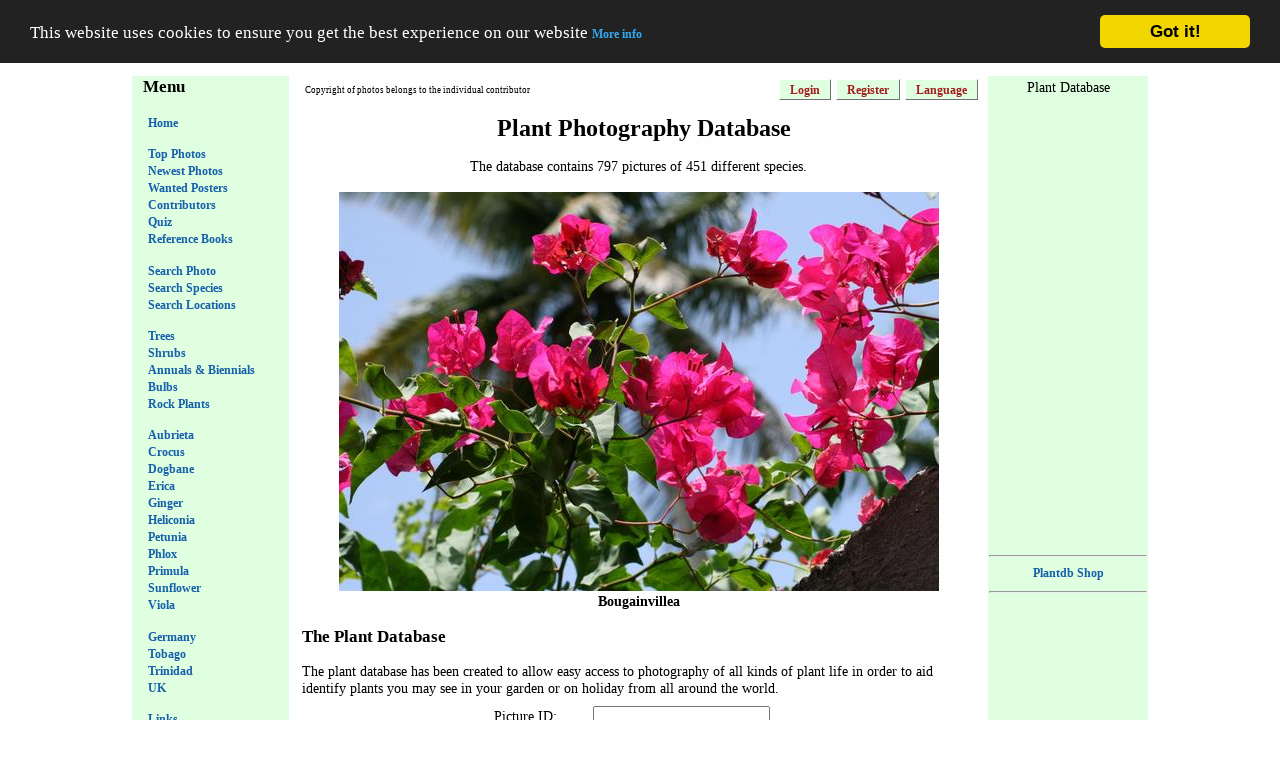

--- FILE ---
content_type: text/html; charset=UTF-8
request_url: http://plantdb.co.uk/
body_size: 20252
content:
<html>
<head>
<link rel="stylesheet" type="text/css" href="fish.css" />
<title>Plant Identification Database</title>
<meta http-equiv="Content-Type" content="text/html; charset=windows-1252">
<meta name="description" content="Making plant identification easily accesible, with an easy to use database of hundreds of pictures">
<meta name="keywords" content="trees,flowers,shrubs,plants,photos">
<meta name="robots" content="index,follow">
<META name="verify-v1" content="BQeQYjaDPzovLbavTgpDUtHDrMyk6zOtJURwWwq4WSs=" />
<script "text/javascript" src="/cookieconsent.js"></script>
<script "text/javascript" src="//cdnjs.cloudflare.com/ajax/libs/cookieconsent2/1.0.9/cookieconsent.min.js"></script>
</head>
<body>
<div id="wrapper">
<table>
<tr>
<td class="sidebar">
<h3>Menu</h3>
<menu style="list-style:none;margin-left:5px;padding-left:5px">
<li><a href="http://www.plantdb.co.uk" target="_top">Home</a></li>
</menu>
<menu style="list-style:none;margin-left:5px;padding-left:5px">
<li><a href="findpicture.php?order=rank" target="_top">Top Photos</a></li>
<li><a href="findpicture.php?order=date" target="_top">Newest Photos</a></li>
<li><a href="findpicture.php?order=date&amp;family=Unknown" target="_top">Wanted Posters</a></li>
<li><a href="contributors.php" target="_top">Contributors</a></li>
<li><a href="quiz.php" target="_top">Quiz</a></li>
<li><a href="books.php" target="_top">Reference Books</a></li>
</menu>
<menu style="list-style:none;margin-left:5px;padding-left:5px">
<li><a href="findpicture.php" target="_top">Search Photo</a></li>
<li><a href="findspecies.php" target="_top">Search Species</a></li>
<li><a href="listlocation.php" target="_top">Search Locations</a></li>
</menu>
<menu style="list-style:none;margin-left:5px;padding-left:5px">
<!--
<li><a href="findpicture.php?top=true&amp;grp=T" target="_top">Trees</a></li>
<li><a href="findpicture.php?top=true&amp;grp=S" target="_top">Shrubs</a></li>
<li><a href="findpicture.php?top=true&amp;grp=R" target="_top">Roses</a></li>
<li><a href="findpicture.php?top=true&amp;grp=C" target="_top">Climbers</a></li>
<li><a href="findpicture.php?top=true&amp;grp=P" target="_top">Perennials</a></li>
<li><a href="findpicture.php?top=true&amp;grp=A" target="_top">Annuals & Biennials</a></li>
<li><a href="findpicture.php?top=true&amp;grp=K" target="_top">Rock Plants</a></li>
<li><a href="findpicture.php?top=true&amp;grp=B" target="_top">Bulbs</a></li>
<li><a href="findpicture.php?top=true&amp;grp=W" target="_top">Water Plants</a></li>
<li><a href="findpicture.php?top=true&amp;grp=I" target="_top">Cacti/Succulents</a></li>
-->
<li><a href="findpicture.php?top=true&amp;grp=T" target="_top">Trees</a></li>
<li><a href="findpicture.php?top=true&amp;grp=S" target="_top">Shrubs</a></li>
<li><a href="findpicture.php?top=true&amp;grp=A" target="_top">Annuals & Biennials</a></li>
<li><a href="findpicture.php?top=true&amp;grp=B" target="_top">Bulbs</a></li>
<li><a href="findpicture.php?top=true&amp;grp=K" target="_top">Rock Plants</a></li>
</menu>
<menu style="list-style:none;margin-left:5px;padding-left:5px">
<li><a href="findpicture.php?top=true&amp;family=Brassicaceae" target="_top">Aubrieta</a></li>
<li><a href="findpicture.php?top=true&amp;family=Crocus" target="_top">Crocus</a></li>
<li><a href="findpicture.php?top=true&amp;family=Dogbane" target="_top">Dogbane</a></li>
<li><a href="findpicture.php?top=true&amp;family=Ericaceae" target="_top">Erica</a></li>
<li><a href="findpicture.php?top=true&amp;family=Ginger" target="_top">Ginger</a></li>
<li><a href="findpicture.php?top=true&amp;family=Heliconia" target="_top">Heliconia</a></li>
<li><a href="findpicture.php?top=true&amp;family=Petunia" target="_top">Petunia</a></li>
<li><a href="findpicture.php?top=true&amp;family=Polemoniaceae" target="_top">Phlox</a></li>
<li><a href="findpicture.php?top=true&amp;family=Primula" target="_top">Primula</a></li>
<li><a href="findpicture.php?top=true&amp;family=Sunflower" target="_top">Sunflower</a></li>
<li><a href="findpicture.php?top=true&amp;family=Violaceae" target="_top">Viola</a></li>
</menu>
<menu style="list-style:none;margin-left:5px;padding-left:5px">
<li><a href="findpicture.php?top=true&amp;country=Germany" target="_top">Germany</a></li>
<li><a href="findpicture.php?top=true&amp;country=Tobago" target="_top">Tobago</a></li>
<li><a href="findpicture.php?top=true&amp;country=Trinidad" target="_top">Trinidad</a></li>
<li><a href="findpicture.php?top=true&amp;country=UK" target="_top">UK</a></li>
</menu>
<menu style="list-style:none;margin-left:5px;padding-left:5px">
<li><a href="links.php" target="_top">Links</a></li>
<li><a href="privacy.php" target="_top">Privacy</a></li>
<li><a href="contact.php" target="_top">Contact</a></li>
</menu>
<hr />
<br />
<center>
<!-- Beginn top100dive Countercode -->
<script language="javascript1.1"
src="http://www.sail-3d.com/top100dive/add.js.php?id=1048812">
</script><!-- Ende top100dive Countercode -->
</center>
<br />
<hr />
<br /><center><a href="http://www.acolbridge.co.uk"><img src="/WolfBridgeAd.jpg" alt="Wolf Bridge Freeware Game using the Acol Bidding System" /><p style="font-size:10pt">WolfBridge Freeware</p></a></center><br /><center><a href="http://www.sudokuoftheday.co.uk"><img src="/SudokuAd.jpg" alt="Sudoku of the day - Play the hardest sudoku online" /><p style="font-size:10pt">Play Sudoku</p></a></center><br /><center><a href="http://www.fishdb.co.uk"><img src="/fishdbAd.jpg" alt="Underwater Photography - Fish Database" /><p style="font-size:10pt">Fish Database</p></a></center><br /><center><a href="http://www.birddb.co.uk"><img src="/birddbAd.jpg" alt="Bird Photography Database" /><p style="font-size:10pt">Bird Database</p></a></center></td>
<td class="mainarea">
<script src="./popup.js" type="text/javascript"></script>
<table width="100%">
<tr>
<td>
<p>
<span class="copyright">
Copyright of photos belongs to the individual contributor</span>
</p>
</td>
<td>
<p align=right style="padding:2px">
<span class="usermenu">
<a href="login.php" target="_top">Login</a>
<a href="register.php" target="_top">
Register</a>
<a href="languages.php?lang=gb" onmouseover="menuObject.show('menuLang',event)" onmouseout="menuObject.hide()" target="_top">Language</a></li>
</span>
</p>
</td>
</tr>
</table>

<div id="menuLang" class="menu">
<ul>
<li><a href="setlang.php?lang=gb">English</a></li>
<li><a href="setlang.php?lang=de">Deutsch</a></li>
<!--
<li><a href="setlang.php?lang=es">Espa&ntilde;ol</a></li>
<li><a href="setlang.php?lang=it">Italiano</a></li>
<li><a href="setlang.php?lang=fr">Fran&ccedil;ais</a></li>
-->
</ul>
</div>
<center>
<h1>Plant Photography Database</h1>
</center>
<br />
<center>
The database contains 797 pictures of 451 different species.
</center>
<br />
<center>
<a href="img/IMG_2976.jpg">
<img style="width:600px" src="img6/IMG_2976.jpg" alt="Bougainvillea" />
</a>
<p>
<b>
Bougainvillea
</b>
</p>
</center>
<h2>The Plant Database</h2>
<p>
The plant database has been created to allow easy access to
photography of all kinds of plant life in order to aid identify
plants you may see in your garden or on holiday
from all around the world.
<p>
<center>
<form action="findpicture.php" method="get">
<input type="hidden" name="top" value="true" />
<table>
<tr>
<td>
Picture ID:
</td>
<td>
<input type="text" name="picid" />
</td>
</tr>
<tr>
<td>
Group:
</td>
<td>
<select class="inputField" name="grp"><option value=""><option value="T">Trees<option value="S">Shrubs<option value="R">Roses<option value="C">Climbers<option value="P">Perennials<option value="A">Annuals & Biennials<option value="K">Rock Plants<option value="B">Bulbs<option value="W">Water Plants<option value="I">Cacti/Succulents</select></td>
</tr>
<tr>
<td>
Family:
</td>
<td>
<input type="text" name="family" />
</td>
</tr>
<tr>
<td>
Common Name:
</td>
<td>
<input type="text" name="common_name" />
</td>
</tr>
<tr>
<td>
Scientific Name:
</td>
<td>
<input type="text" name="latin_name" />
</td>
</tr>
<tr>
<td>
Cultivar:
</td>
<td>
<input type="text" name="cultivar" />
</td>
</tr>
<tr>
<td>
Site:
</td>
<td>
<input type="text" name="site" />
</td>
</tr>
<tr>
<td>
Nearest Town:
</td>
<td>
<input type="text" name="town" />
</td>
</tr>
<tr>
<td>
Country:
</td>
<td>
<input type="text" name="country" />
</td>
</tr>
<!--
<tr>
<td>
Ocean/Sea:
</td>
<td>
<input type="text" name="ocean" />
</td>
</tr>
-->
<tr>
<td>
Contributor:
</td>
<td>
<select name="contributor" size="1"><option value=""></option><option value=""></option><option value="advid">advid</option><option value="Alan">Alan</option><option value="Alison">Alison</option><option value="AN">AN</option><option value="Andreas F">Andreas F</option><option value="annied6">annied6</option><option value="AussieLass">AussieLass</option><option value="Blink">Blink</option><option value="Blu">Blu</option><option value="Chalkey">Chalkey</option><option value="cherryblossom">cherryblossom</option><option value="Christine Hooper">Christine Hooper</option><option value="colin">colin</option><option value="Colin Moore">Colin Moore</option><option value="daphneann">daphneann</option><option value="Dave Cullen">Dave Cullen</option><option value="David D">David D</option><option value="Dc">Dc</option><option value="Edsweb">Edsweb</option><option value="Elaine">Elaine</option><option value="Fee">Fee</option><option value="flowers">flowers</option><option value="Gar">Gar</option><option value="going2press">going2press</option><option value="Gonzoribbons">Gonzoribbons</option><option value="Highfield">Highfield</option><option value="Jaal">Jaal</option><option value="JBWPhotography">JBWPhotography</option><option value="Jeannie">Jeannie</option><option value="jj">jj</option><option value="john">john</option><option value="johnk">johnk</option><option value="johnkeojon">johnkeojon</option><option value="keef121212">keef121212</option><option value="KPIPERONE">KPIPERONE</option><option value="krn">krn</option><option value="Larry">Larry</option><option value="Lesley">Lesley</option><option value="LitlLinden">LitlLinden</option><option value="Ljs">Ljs</option><option value="loveaducky">loveaducky</option><option value="lrm">lrm</option><option value="Madrid Snapper">Madrid Snapper</option><option value="malindela">malindela</option><option value="MarChuz">MarChuz</option><option value="marsh cottage">marsh cottage</option><option value="mike cue">mike cue</option><option value="MikeG">MikeG</option><option value="Mikeps">Mikeps</option><option value="missyspinks">missyspinks</option><option value="MrsWheelie">MrsWheelie</option><option value="Mystery plant">Mystery plant</option><option value="name me">name me</option><option value="nancye">nancye</option><option value="Neil">Neil</option><option value="Pat Marston">Pat Marston</option><option value="Pauline">Pauline</option><option value="peggy crease">peggy crease</option><option value="Pinkie">Pinkie</option><option value="Pixie">Pixie</option><option value="PollyP">PollyP</option><option value="pool173">pool173</option><option value="rob">rob</option><option value="sarmsby">sarmsby</option><option value="sleighbelle">sleighbelle</option><option value="steve">steve</option><option value="Sue-n-Paul">Sue-n-Paul</option><option value="Teresa">Teresa</option><option value="the georges">the georges</option><option value="tim">tim</option><option value="Tim King">Tim King</option><option value="Tongabull">Tongabull</option><option value="Val P">Val P</option><option value="Viv">Viv</option><option value="walkash">walkash</option><option value="Wilf">Wilf</option><option value="zooli1">zooli1</option></select></td>
</tr>
</table>
<br />
<input type="submit" value="Search" />
</form>
</center>
</p>
<p>
Our easy to use search facilities allow you to browse the photos
by region or species. For example, if you're heading off to Tobago
on holiday and want to have a look at what you might see whilst walking
through the rainforest, then just type "Tobago" into the country field above
and hit the search button.
If you've seen a spotted some Heliconia and wonder exactly what it's
called, try entering "Heliconia" into the "Family" field and hitting
search. For some of the most common families, we've
included some shortcuts in the menu.
</p>
<h2>Ratings</h2>
<p>
Photographs can be rated by registered users. Simply
<a href="register.php">sign up</a> view the pictures and click
on the "Rate Photo" link.
It's free to register, so join in and help improve this online
resource.
The section <a href="findpicture.php?order=1" target="_top">Top Photos</a>
displays the photos in the database in order of the average scores
each photo has received through user ratings.
</p>
<h2>Photographers</h2>
<p>
If you have taken any plant photos, don't just file them away
where they never get seen by anyone. Help us to make this database
bigger and better for the benefit of everyone that's interested
in plant life, by joining up and submitting your photos to
be included in the Plant Database.
It's free to register with us
and submit them. When you register, you choose a name to be displayed
alongside any of the photos that you submit. The act of submitting
photos to us grants us permission to display the photos on this
site, but you naturally retain full Copyright should any publishers
spot your photographs and be interested in using them.
</p>
<p>
When you are logged in, a "My Pictures"
entry becomes available in the menu, which takes you to a complete
listing of all of the pictures you submitted, so wherever you go, you
can always easily show your friends your picture collection.
</p>
<h2>Publishers</h2>
<p>
If you are interested in using any of the photos shown on this
site for any commercial purpose, please get in touch with us and
we will contact the Copyright owner.
Photos are displayed with a unique integer id, which you can use
to describe exactly which photos you are interested in.
Many of the photos have a much higher resolution than you intially
see when searching, as we scale all the pictures to a width of
600 pixels. Click on any picture to see the highest resolution
version of the photo.
</p>
<h2>Shop</h2>
<p>
We now include all of the main references that we use to identify plants
on our new <a href="books.php">Online Shop</a>.
</p>

<! Start RingSurf Underwater Photo Ring Banner >

<P align="center">
 <font size="2">
[ <a href="http://www.ringsurf.com/netring?ring=uwphoto;id=690;action=prev" target="_top">Previous</a>
| <a href="http://www.ringsurf.com/netring?ring=uwphoto;id=690;action=next" target="_top">Next</a>
 | <a href="http://www.ringsurf.com/netring?ring=uwphoto;id=690;action=next5" target="_top">Next 5 Sites</a>
| <a href="http://www.ringsurf.com/netring?ring=uwphoto;action=rand" target="_top">Random Site</a>
| <a href="http://www.ringsurf.com/netring?ring=uwphoto;action=list" target="_top">List Sites</a>
]<br>
 </font><a href="http://www.uwphotoring.com" target="_top"><img border="0" src="uwphotoring.gif" alt="Click Image to Visit the Underwater Photo Ring Home Page" width="400" height="60"></a><br>
 <font size="2">
 This <a href="http://www.ringsurf.com" target="_top">RingSurf</a> <a href="http://www.uwphotoring.com" target="_top"><b>Underwater Photo Ring</b></a> Site<BR>owned by
 <a href="mailto:info@plantdb.co.uk" target="_top"><b>Plant Photography - Plant Database</b></a>.<br>
 </font>
<P align="center">

 <! End RingSurf Underwater Photo Ring Banner >


<center>
<!-- SiteSearch Google -->
<form method="get" action="http://www.google.com/custom" target="_top">
<table border="0" bgcolor="#ffffff">
<tr><td nowrap="nowrap" valign="top" align="left" height="32">
<a href="http://www.google.com/">
<img src="http://www.google.com/logos/Logo_25wht.gif" border="0" alt="Google" align="middle"></img></a>
</td>
<td nowrap="nowrap">
<input type="hidden" name="domains" value="www.plantdb.co.uk"></input>
<input type="text" name="q" size="31" maxlength="255" value=""></input>
<input type="submit" name="sa" value="Search"></input>
</td></tr>
<tr>
<td>&nbsp;</td>
<td nowrap="nowrap">
<table>
<tr>
<td>
<input type="radio" name="sitesearch" value="" checked="checked"></input>
<font size="-1" color="#000000">Web</font>
</td>
<td>
<input type="radio" name="sitesearch" value="www.plantdb.co.uk"></input>
<font size="-1" color="#000000">www.plantdb.co.uk</font>
</td>
</tr>
</table>
<input type="hidden" name="client" value="pub-1746495140983084"></input>
<input type="hidden" name="forid" value="1"></input>
<input type="hidden" name="ie" value="ISO-8859-1"></input>
<input type="hidden" name="oe" value="ISO-8859-1"></input>
<input type="hidden" name="cof" value="GALT:#008000;GL:1;DIV:#336699;VLC:663399;AH:center;BGC:FFFFFF;LBGC:336699;ALC:0000FF;LC:0000FF;T:000000;GFNT:0000FF;GIMP:0000FF;FORID:1;"></input>
<input type="hidden" name="hl" value="en"></input>
</td></tr></table>
</form>
<!-- SiteSearch Google -->
</center>
<br />
<center>
<script type="text/javascript"><!--
google_ad_client = "pub-1746495140983084";
google_ad_width = 468;
google_ad_height = 15;
google_ad_format = "468x15_0ads_al";
google_ad_channel ="";
google_color_border = "FFFFFF";
google_color_link = "0000FF";
google_color_bg = "FFFFFF";
google_color_text = "000000";
google_color_url = "008000";
//--></script>
<script type="text/javascript"
  src="http://pagead2.googlesyndication.com/pagead/show_ads.js">
</script>
</center>

</td>
<td class="sidebar">
<center>
<p>
Plant Database
</p>
<!--
<iframe src="http://rcm-na.amazon.adsystem.com/e/cm?t=plantdb-20&o=1&p=8&l=as1&asins=1405300574&fc1=000000&IS2=1&lt1=_blank&lc1=0000FF&bc1=FFFFFF&bg1=E0FFE0&f=ifr" style="width:120px;height:240px;" scrolling="no" marginwidth="0" marginheight="0" frameborder="0"></iframe>
<br />
-->
<iframe src="http://rcm-na.amazon.adsystem.com/e/cm?t=plantdb-20&o=1&p=10&l=st1&mode=books&search=Plants&fc1=000000&lt1=&lc1=0000FF&bg1=E0FFE0&f=ifr" marginwidth="0" marginheight="0" width="120" height="450" border="0" frameborder="0" style="border:none;" scrolling="no"></iframe>
<!--
<hr />
<br />
<iframe src="http://rcm-na.amazon.adsystem.com/e/cm?t=sudokoftheday-20&o=1&p=8&l=as1&asins=1878348361&fc1=000000&IS2=1&lt1=_blank&lc1=0000FF&bc1=E0E0FF&bg1=E0E0FF&f=ifr" style="width:120px;height:240px;" scrolling="no" marginwidth="0" marginheight="0" frameborder="0"></iframe>
-->
<hr />
<p>
<a href="books.php" ref="nofollow" target="_top">Plantdb Shop</a>
</p>
<!--
<hr />
<p>
<a href="http://www.rseadivers.com" ref="nofollow" target="_top">R&Sea Divers Tobago</a>
</p>
<hr />
<p>
<a href="http://www.regal-diving.co.uk" ref="nofollow" target="_top">Diving Holidays</a>
</p>
-->
<hr />
<br />
<script type="text/javascript"><!--
google_ad_client = "pub-1746495140983084";
google_ad_width = 120;
google_ad_height = 600;
google_ad_format = "120x600_as";
google_ad_type = "text_image";
google_ad_channel ="";
google_color_border = "E0FFE0";
google_color_link = "0000FF";
google_color_bg = "E0FFE0";
google_color_text = "000000";
google_color_url = "008000";
//--></script>
<script type="text/javascript"
  src="http://pagead2.googlesyndication.com/pagead/show_ads.js">
</script>
<!--
<br />
<hr />
<br />
<script language="JavaScript" src="http://ilapi.ebay.com/ws/eBayISAPI.dll?EKServer&ai=d%7Bls%7E%7Fyovv%7Ft&bdrcolor=E0E0FF&cid=0&eksize=11&encode=ISO-8859-1&endcolor=FF0000&endtime=y&fbgcolor=FFFFFF&fntcolor=000000&fs=0&hdrcolor=E0E0FF&hdrimage=1&hdrsrch=n&img=y&lnkcolor=0000FF&logo=3&num=25&numbid=y&paypal=n&popup=n&prvd=1&query=underwater+photography&r0=4&shipcost=n&sid=fishdb&siteid=3&sort=MetaEndSort&sortby=endtime&sortdir=asc&srchdesc=y&tbgcolor=E0E0FF&tlecolor=E0E0FF&tlefs=0&tlfcolor=000000&track=1813898&width=570"></script>
-->
<br />
<script type="text/javascript"><!--
google_ad_client = "pub-1746495140983084";
google_ad_width = 125;
google_ad_height = 125;
google_ad_format = "125x125_as_rimg";
google_cpa_choice = "CAAQqL_CmwIaCF0M9YULg_WrKLz7uosB";
google_ad_channel = "";
//--></script>
<script type="text/javascript" src="http://pagead2.googlesyndication.com/pagead/show_ads.js">
</center>
</td>
</tr>
</table>
</div>
</body>
</html>


--- FILE ---
content_type: text/html; charset=utf-8
request_url: https://www.google.com/recaptcha/api2/aframe
body_size: 267
content:
<!DOCTYPE HTML><html><head><meta http-equiv="content-type" content="text/html; charset=UTF-8"></head><body><script nonce="-c3WOfwXAFO0hBHuyoNCVg">/** Anti-fraud and anti-abuse applications only. See google.com/recaptcha */ try{var clients={'sodar':'https://pagead2.googlesyndication.com/pagead/sodar?'};window.addEventListener("message",function(a){try{if(a.source===window.parent){var b=JSON.parse(a.data);var c=clients[b['id']];if(c){var d=document.createElement('img');d.src=c+b['params']+'&rc='+(localStorage.getItem("rc::a")?sessionStorage.getItem("rc::b"):"");window.document.body.appendChild(d);sessionStorage.setItem("rc::e",parseInt(sessionStorage.getItem("rc::e")||0)+1);localStorage.setItem("rc::h",'1768870310983');}}}catch(b){}});window.parent.postMessage("_grecaptcha_ready", "*");}catch(b){}</script></body></html>

--- FILE ---
content_type: text/css
request_url: http://plantdb.co.uk/fish.css
body_size: 2549
content:
ul, li, menu {
	font-family: verdana;
	margin-left:5px;
}

body {
	font-size: 1.0em;
	font-family: verdana;
	background-color: #ffffff;
}

H1 {  font-family: verdana;
	line-height: 0.7;
	font-size: 1.7em;
	margin-bottom: 5px;
	padding-left: 10px;
      }

H2 {  font-family: verdana;
	font-size: 1.2em;
	padding-left: 10px;
      }

H3 {  font-family: verdana;
	padding-left: 10px;
      }

P {  font-family: verdana;
	padding-left: 10px;
	padding-right: 10px;
      }

img {
	border:none;
}

td {
	font-size: 0.9em;
}

td p {
	padding: 2px 10px 2px 10px;
	margin: 0px 0px 0px 0px;
}

/* Set up the A tag colours */
A:link  { COLOR: #1861AD; font-size:12px; font-weight: bold}
A:visited  { COLOR: #1861AD; font-size:12px; font-weight: bold }
A:hover { COLOR: #E9910E; font-size:12px; font-weight: bold }
A { text-decoration: none;}

#wrapper {
	width: 1020px;
	padding: 0px;
	margin-left: auto;
	margin-right: auto;
	background-color: <?php echo $colourBackground; ?>;
	text-align: left;
}

.inputField {
	width:190px;
}

.sidebar {
	background-color:#E0FFE0;
	width:160px;
	vertical-align: top;
}

.mainarea {
	background-color:#FEFEFF;
	width:700px;
	vertical-align: top;
}

.copyright {
	font-size:7pt;
	font-weight:lighter;
}

.usermenu {
	font-size:10pt;
	font-weight:lighter;
}

.usermenu ul {
	list-style: none;
	margin: 0;
	padding: 0;
	padding-top: 4px;
}

.usermenu li {
	display: inline;
}

.usermenu a:link, .usermenu a:visited {
	margin-right: 2px;
	padding: 3px 10px 2px 10px;
	color: #A62020;
	background-color:#E0FFE0;
	text-decoration: none;
	border-top: 1px solid #FFFFFF;
	border-left: 1px solid #FFFFFF;
	border-bottom: 1px solid #717171;
	border-right: 1px solid #717171;
}

.usermenu a:hover {
	border-top: 1px solid #717171;
	border-left: 1px solid #717171;
	border-bottom: 1px solid #FFFFFF;
	border-right: 1px solid #FFFFFF;
}

div.menu {
	position:absolute;
	visibility:hidden;
	/* width:200px; */
	left:0;
	top:0;
	z-index:99;
}
div.menu ul { background-color:#F0F0FF; list-style:none; margin:.5em 1em 0.6em 0; padding:0 }
div.menu ul li { list-style-type:none; margin:0 0.4em 0.1em 0.4em; }
/* div.menu ul li { line-height:1; list-style-type:none; margin:0 0 .8em .4em; } */
/* Set up the A tag colours */
div.menu A:link  { color: #000000; font-size:12px; font-weight: bold}
div.menu A:visited  { color: #000000; font-size:12px; font-weight: bold }
div.menu A:hover { color: #E9910E; font-size:12px; font-weight: bold }
div.menu A { background-color:#F0F0FF; text-decoration: none;}

.linklist li {
	margin-left:35px;
}


--- FILE ---
content_type: application/javascript
request_url: http://plantdb.co.uk/popup.js
body_size: 3965
content:
/*****

Viewport

*******/

viewport = {
  getWinWidth: function () {
    this.width = 0;
    if (window.innerWidth) this.width = window.innerWidth - 18;
    else if (document.documentElement && document.documentElement.clientWidth) 
  		this.width = document.documentElement.clientWidth;
    else if (document.body && document.body.clientWidth) 
  		this.width = document.body.clientWidth;
  },
  
  getWinHeight: function () {
    this.height = 0;
    if (window.innerHeight) this.height = window.innerHeight - 18;
  	else if (document.documentElement && document.documentElement.clientHeight) 
  		this.height = document.documentElement.clientHeight;
  	else if (document.body && document.body.clientHeight) 
  		this.height = document.body.clientHeight;
  },
  
  getScrollX: function () {
    this.scrollX = 0;
  	if (typeof window.pageXOffset == "number") this.scrollX = window.pageXOffset;
  	else if (document.documentElement && document.documentElement.scrollLeft)
  		this.scrollX = document.documentElement.scrollLeft;
  	else if (document.body && document.body.scrollLeft) 
  		this.scrollX = document.body.scrollLeft; 
  	else if (window.scrollX) this.scrollX = window.scrollX;
  },
  
  getScrollY: function () {
    this.scrollY = 0;    
    if (typeof window.pageYOffset == "number") this.scrollY = window.pageYOffset;
    else if (document.documentElement && document.documentElement.scrollTop)
  		this.scrollY = document.documentElement.scrollTop;
  	else if (document.body && document.body.scrollTop) 
  		this.scrollY = document.body.scrollTop; 
  	else if (window.scrollY) this.scrollY = window.scrollY;
  },
  
  getAll: function () {
    this.getWinWidth(); this.getWinHeight();
    this.getScrollX();  this.getScrollY();
  }
  
}

var menuObject = {
  timer: null,
  activeMenuID: null,
  offX: 4,   // horizontal offset 
  offY: 6,   // vertical offset 
  show: function(id, e) {
    var mnu = document.getElementById? document.getElementById(id): null;
    if (!mnu) return;
    this.activeMenuID = id;
    if ( mnu.onmouseout == null ) mnu.onmouseout = this.mouseoutCheck;
    if ( mnu.onmouseover == null ) mnu.onmouseover = this.clearTimer;
    viewport.getAll();
    this.position(mnu,e);
  },
  
  hide: function() {
    this.clearTimer();
    if (this.activeMenuID && document.getElementById) 
      this.timer = setTimeout("document.getElementById('"+menuObject.activeMenuID+"').style.visibility = 'hidden'", 200);
  },
  
  position: function(mnu, e) {
    var x = e.pageX? e.pageX: e.clientX + viewport.scrollX;
    var y = e.pageY? e.pageY: e.clientY + viewport.scrollY;
   
    if ( x + mnu.offsetWidth + this.offX > viewport.width + viewport.scrollX )
      x = x - mnu.offsetWidth - this.offX;
    else x = x + this.offX;
  
    if ( y + mnu.offsetHeight + this.offY > viewport.height + viewport.scrollY )
      y = ( y - mnu.offsetHeight - this.offY > viewport.scrollY )? y - mnu.offsetHeight - this.offY : viewport.height + viewport.scrollY - mnu.offsetHeight;
    else y = y + this.offY;
    
    mnu.style.left = x + "px"; mnu.style.top = y + "px";
    this.timer = setTimeout("document.getElementById('" + menuObject.activeMenuID + "').style.visibility = 'visible'", 200);
  },

  mouseoutCheck: function(e) {
    e = e? e: window.event;
    // is element moused into contained by menu? or is it menu (ul or li or a to menu div)?
    var mnu = document.getElementById(menuObject.activeMenuID);
    var toEl = e.relatedTarget? e.relatedTarget: e.toElement;
    if ( mnu != toEl && !menuObject.contained(toEl, mnu) ) menuObject.hide();
  },
 
  // returns true of oNode is contained by oCont (container)
  contained: function(oNode, oCont) {
    if (!oNode) return; // in case alt-tab away while hovering (prevent error)
    while ( oNode = oNode.parentNode ) 
      if ( oNode == oCont ) return true;
    return false;
  },


  clearTimer: function() {
    if (menuObject.timer) clearTimeout(menuObject.timer);
  }
  
} 


--- FILE ---
content_type: application/javascript
request_url: http://plantdb.co.uk/cookieconsent.js
body_size: 317
content:
//<!-- Begin Cookie Consent plugin by Silktide - http://silktide.com/cookieconsent -->
window.cookieconsent_options = {"message":"This website uses cookies to ensure you get the best experience on our website","dismiss":"Got it!","learnMore":"More info","link":"http://plantdb.co.uk/privacy.php","theme":"dark-top"};
